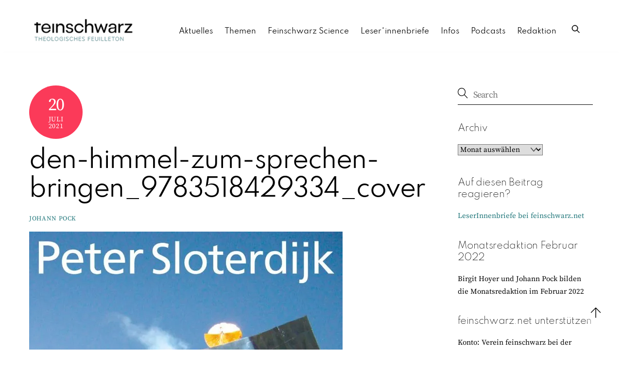

--- FILE ---
content_type: text/html; charset=UTF-8
request_url: https://www.feinschwarz.net/religion-im-modus-ihrer-abstreitung-zu-sloterdijks-den-himmel-zum-sprechen-bringen/den-himmel-zum-sprechen-bringen_9783518429334_cover-3/
body_size: 17466
content:
<!DOCTYPE html>
		<html lang="de">
			<head>
										<meta name="viewport" content="width=device-width, initial-scale=1">
						        <meta charset="UTF-8">
        <meta name="viewport" content="width=device-width, initial-scale=1, minimum-scale=1">
        <style id="tb_inline_styles" data-no-optimize="1">.tb_animation_on{overflow-x:hidden}.themify_builder .wow{visibility:hidden;animation-fill-mode:both}[data-tf-animation]{will-change:transform,opacity,visibility}.themify_builder .tf_lax_done{transition-duration:.8s;transition-timing-function:cubic-bezier(.165,.84,.44,1)}[data-sticky-active].tb_sticky_scroll_active{z-index:1}[data-sticky-active].tb_sticky_scroll_active .hide-on-stick{display:none}@media(min-width:1025px){.hide-desktop{width:0!important;height:0!important;padding:0!important;visibility:hidden!important;margin:0!important;display:table-column!important;background:0!important;content-visibility:hidden;overflow:hidden!important}}@media(min-width:769px) and (max-width:1024px){.hide-tablet_landscape{width:0!important;height:0!important;padding:0!important;visibility:hidden!important;margin:0!important;display:table-column!important;background:0!important;content-visibility:hidden;overflow:hidden!important}}@media(min-width:601px) and (max-width:768px){.hide-tablet{width:0!important;height:0!important;padding:0!important;visibility:hidden!important;margin:0!important;display:table-column!important;background:0!important;content-visibility:hidden;overflow:hidden!important}}@media(max-width:600px){.hide-mobile{width:0!important;height:0!important;padding:0!important;visibility:hidden!important;margin:0!important;display:table-column!important;background:0!important;content-visibility:hidden;overflow:hidden!important}}@media(max-width:768px){div.module-gallery-grid{--galn:var(--galt)}}@media(max-width:600px){
                .themify_map.tf_map_loaded{width:100%!important}
                .ui.builder_button,.ui.nav li a{padding:.525em 1.15em}
                .fullheight>.row_inner:not(.tb_col_count_1){min-height:0}
                div.module-gallery-grid{--galn:var(--galm);gap:8px}
            }</style><noscript><style>.themify_builder .wow,.wow .tf_lazy{visibility:visible!important}</style></noscript>        <style id="tf_lazy_common" data-no-optimize="1">
                        img{
                max-width:100%;
                height:auto
            }
                                    :where(.tf_in_flx,.tf_flx){display:inline-flex;flex-wrap:wrap;place-items:center}
            .tf_fa,:is(em,i) tf-lottie{display:inline-block;vertical-align:middle}:is(em,i) tf-lottie{width:1.5em;height:1.5em}.tf_fa{width:1em;height:1em;stroke-width:0;stroke:currentColor;overflow:visible;fill:currentColor;pointer-events:none;text-rendering:optimizeSpeed;buffered-rendering:static}#tf_svg symbol{overflow:visible}:where(.tf_lazy){position:relative;visibility:visible;display:block;opacity:.3}.wow .tf_lazy:not(.tf_swiper-slide){visibility:hidden;opacity:1}div.tf_audio_lazy audio{visibility:hidden;height:0;display:inline}.mejs-container{visibility:visible}.tf_iframe_lazy{transition:opacity .3s ease-in-out;min-height:10px}:where(.tf_flx),.tf_swiper-wrapper{display:flex}.tf_swiper-slide{flex-shrink:0;opacity:0;width:100%;height:100%}.tf_swiper-wrapper>br,.tf_lazy.tf_swiper-wrapper .tf_lazy:after,.tf_lazy.tf_swiper-wrapper .tf_lazy:before{display:none}.tf_lazy:after,.tf_lazy:before{content:'';display:inline-block;position:absolute;width:10px!important;height:10px!important;margin:0 3px;top:50%!important;inset-inline:auto 50%!important;border-radius:100%;background-color:currentColor;visibility:visible;animation:tf-hrz-loader infinite .75s cubic-bezier(.2,.68,.18,1.08)}.tf_lazy:after{width:6px!important;height:6px!important;inset-inline:50% auto!important;margin-top:3px;animation-delay:-.4s}@keyframes tf-hrz-loader{0%,100%{transform:scale(1);opacity:1}50%{transform:scale(.1);opacity:.6}}.tf_lazy_lightbox{position:fixed;background:rgba(11,11,11,.8);color:#ccc;top:0;left:0;display:flex;align-items:center;justify-content:center;z-index:999}.tf_lazy_lightbox .tf_lazy:after,.tf_lazy_lightbox .tf_lazy:before{background:#fff}.tf_vd_lazy,tf-lottie{display:flex;flex-wrap:wrap}tf-lottie{aspect-ratio:1.777}.tf_w.tf_vd_lazy video{width:100%;height:auto;position:static;object-fit:cover}
        </style>
        <link type="image/png" href="https://www.feinschwarz.net/wp-content/uploads/2023/07/Feinschwarz_Logo_favicon_16x16.png" rel="apple-touch-icon" /><link type="image/png" href="https://www.feinschwarz.net/wp-content/uploads/2023/07/Feinschwarz_Logo_favicon_16x16.png" rel="icon" /><style id="themify-builder-51761-generated-cffonts">@font-face{
	font-family:'spartancustom';
	font-style:normal;
	font-weight:400;
	font-display:swap;
	src:url('https://www.feinschwarz.net/wp-content/uploads/2022/07/Spartan-Regular.ttf') format('truetype')
}
</style>
<style id="themify-custom-fonts">@font-face{
	font-family:'source-serif-pro';
	font-style:normal;
	font-weight:400;
	font-display:swap;
	src:url('https://www.feinschwarz.net/wp-content/uploads/2022/02/SourceSerifPro-Regular.ttf') format('truetype')
}
@font-face{
	font-family:'spartancustom';
	font-style:normal;
	font-weight:400;
	font-display:swap;
	src:url('https://www.feinschwarz.net/wp-content/uploads/2022/07/Spartan-Regular.ttf') format('truetype')
}
@font-face{
	font-family:'spartancustom';
	font-style:normal;
	font-weight:300;
	font-display:swap;
	src:url('https://www.feinschwarz.net/wp-content/uploads/2022/07/Spartan-Thin-1.ttf') format('truetype')
}
@font-face{
	font-family:'spartancustom';
	font-style:normal;
	font-weight:100;
	font-display:swap;
	src:url('https://www.feinschwarz.net/wp-content/uploads/2022/07/Spartan-ExtraLight.ttf') format('truetype')
}
</style><meta name='robots' content='index, follow, max-image-preview:large, max-snippet:-1, max-video-preview:-1' />

	<!-- This site is optimized with the Yoast SEO plugin v26.8 - https://yoast.com/product/yoast-seo-wordpress/ -->
	<title>den-himmel-zum-sprechen-bringen_9783518429334_cover - feinschwarz.net</title>
	<link rel="canonical" href="https://www.feinschwarz.net/religion-im-modus-ihrer-abstreitung-zu-sloterdijks-den-himmel-zum-sprechen-bringen/den-himmel-zum-sprechen-bringen_9783518429334_cover-3/" />
	<meta property="og:locale" content="de_DE" />
	<meta property="og:type" content="article" />
	<meta property="og:title" content="den-himmel-zum-sprechen-bringen_9783518429334_cover - feinschwarz.net" />
	<meta property="og:url" content="https://www.feinschwarz.net/religion-im-modus-ihrer-abstreitung-zu-sloterdijks-den-himmel-zum-sprechen-bringen/den-himmel-zum-sprechen-bringen_9783518429334_cover-3/" />
	<meta property="og:site_name" content="feinschwarz.net" />
	<meta property="article:publisher" content="https://www.facebook.com/feinschwarz/" />
	<meta property="og:image" content="https://www.feinschwarz.net/religion-im-modus-ihrer-abstreitung-zu-sloterdijks-den-himmel-zum-sprechen-bringen/den-himmel-zum-sprechen-bringen_9783518429334_cover-3" />
	<meta property="og:image:width" content="1360" />
	<meta property="og:image:height" content="2160" />
	<meta property="og:image:type" content="image/jpeg" />
	<script type="application/ld+json" class="yoast-schema-graph">{"@context":"https://schema.org","@graph":[{"@type":"WebPage","@id":"https://www.feinschwarz.net/religion-im-modus-ihrer-abstreitung-zu-sloterdijks-den-himmel-zum-sprechen-bringen/den-himmel-zum-sprechen-bringen_9783518429334_cover-3/","url":"https://www.feinschwarz.net/religion-im-modus-ihrer-abstreitung-zu-sloterdijks-den-himmel-zum-sprechen-bringen/den-himmel-zum-sprechen-bringen_9783518429334_cover-3/","name":"den-himmel-zum-sprechen-bringen_9783518429334_cover - feinschwarz.net","isPartOf":{"@id":"https://www.feinschwarz.net/#website"},"primaryImageOfPage":{"@id":"https://www.feinschwarz.net/religion-im-modus-ihrer-abstreitung-zu-sloterdijks-den-himmel-zum-sprechen-bringen/den-himmel-zum-sprechen-bringen_9783518429334_cover-3/#primaryimage"},"image":{"@id":"https://www.feinschwarz.net/religion-im-modus-ihrer-abstreitung-zu-sloterdijks-den-himmel-zum-sprechen-bringen/den-himmel-zum-sprechen-bringen_9783518429334_cover-3/#primaryimage"},"thumbnailUrl":"https://www.feinschwarz.net/wp-content/uploads/2021/07/den-himmel-zum-sprechen-bringen_9783518429334_cover-2.jpg","datePublished":"2021-07-20T05:47:27+00:00","breadcrumb":{"@id":"https://www.feinschwarz.net/religion-im-modus-ihrer-abstreitung-zu-sloterdijks-den-himmel-zum-sprechen-bringen/den-himmel-zum-sprechen-bringen_9783518429334_cover-3/#breadcrumb"},"inLanguage":"de","potentialAction":[{"@type":"ReadAction","target":["https://www.feinschwarz.net/religion-im-modus-ihrer-abstreitung-zu-sloterdijks-den-himmel-zum-sprechen-bringen/den-himmel-zum-sprechen-bringen_9783518429334_cover-3/"]}]},{"@type":"ImageObject","inLanguage":"de","@id":"https://www.feinschwarz.net/religion-im-modus-ihrer-abstreitung-zu-sloterdijks-den-himmel-zum-sprechen-bringen/den-himmel-zum-sprechen-bringen_9783518429334_cover-3/#primaryimage","url":"https://www.feinschwarz.net/wp-content/uploads/2021/07/den-himmel-zum-sprechen-bringen_9783518429334_cover-2.jpg","contentUrl":"https://www.feinschwarz.net/wp-content/uploads/2021/07/den-himmel-zum-sprechen-bringen_9783518429334_cover-2.jpg","width":1360,"height":2160},{"@type":"BreadcrumbList","@id":"https://www.feinschwarz.net/religion-im-modus-ihrer-abstreitung-zu-sloterdijks-den-himmel-zum-sprechen-bringen/den-himmel-zum-sprechen-bringen_9783518429334_cover-3/#breadcrumb","itemListElement":[{"@type":"ListItem","position":1,"name":"Home","item":"https://www.feinschwarz.net/"},{"@type":"ListItem","position":2,"name":"Religion im Modus ihrer Abstreitung: Zu Sloterdijks &#8220;Den Himmel zum Sprechen bringen&#8221;","item":"https://www.feinschwarz.net/religion-im-modus-ihrer-abstreitung-zu-sloterdijks-den-himmel-zum-sprechen-bringen/"},{"@type":"ListItem","position":3,"name":"den-himmel-zum-sprechen-bringen_9783518429334_cover"}]},{"@type":"WebSite","@id":"https://www.feinschwarz.net/#website","url":"https://www.feinschwarz.net/","name":"feinschwarz.net","description":"","publisher":{"@id":"https://www.feinschwarz.net/#organization"},"potentialAction":[{"@type":"SearchAction","target":{"@type":"EntryPoint","urlTemplate":"https://www.feinschwarz.net/?s={search_term_string}"},"query-input":{"@type":"PropertyValueSpecification","valueRequired":true,"valueName":"search_term_string"}}],"inLanguage":"de"},{"@type":"Organization","@id":"https://www.feinschwarz.net/#organization","name":"feinschwarz.net","url":"https://www.feinschwarz.net/","logo":{"@type":"ImageObject","inLanguage":"de","@id":"https://www.feinschwarz.net/#/schema/logo/image/","url":"https://feinschwarz.net/wp-content/uploads/2022/06/Feinschwarz_Logo_quer_dashboard.png","contentUrl":"https://feinschwarz.net/wp-content/uploads/2022/06/Feinschwarz_Logo_quer_dashboard.png","width":300,"height":100,"caption":"feinschwarz.net"},"image":{"@id":"https://www.feinschwarz.net/#/schema/logo/image/"},"sameAs":["https://www.facebook.com/feinschwarz/","https://x.com/feinschwarz_net"]}]}</script>
	<!-- / Yoast SEO plugin. -->


<link rel="alternate" type="application/rss+xml" title="feinschwarz.net &raquo; Feed" href="https://www.feinschwarz.net/feed/" />
<link rel="alternate" type="application/rss+xml" title="feinschwarz.net &raquo; Kommentar-Feed" href="https://www.feinschwarz.net/comments/feed/" />
<link rel="alternate" title="oEmbed (JSON)" type="application/json+oembed" href="https://www.feinschwarz.net/wp-json/oembed/1.0/embed?url=https%3A%2F%2Fwww.feinschwarz.net%2Freligion-im-modus-ihrer-abstreitung-zu-sloterdijks-den-himmel-zum-sprechen-bringen%2Fden-himmel-zum-sprechen-bringen_9783518429334_cover-3%2F" />
<link rel="alternate" title="oEmbed (XML)" type="text/xml+oembed" href="https://www.feinschwarz.net/wp-json/oembed/1.0/embed?url=https%3A%2F%2Fwww.feinschwarz.net%2Freligion-im-modus-ihrer-abstreitung-zu-sloterdijks-den-himmel-zum-sprechen-bringen%2Fden-himmel-zum-sprechen-bringen_9783518429334_cover-3%2F&#038;format=xml" />
<style id='wp-img-auto-sizes-contain-inline-css'>
img:is([sizes=auto i],[sizes^="auto," i]){contain-intrinsic-size:3000px 1500px}
/*# sourceURL=wp-img-auto-sizes-contain-inline-css */
</style>
<style id='safe-svg-svg-icon-style-inline-css'>
.safe-svg-cover{text-align:center}.safe-svg-cover .safe-svg-inside{display:inline-block;max-width:100%}.safe-svg-cover svg{fill:currentColor;height:100%;max-height:100%;max-width:100%;width:100%}

/*# sourceURL=https://www.feinschwarz.net/wp-content/plugins/safe-svg/dist/safe-svg-block-frontend.css */
</style>
<link rel="preload" href="https://www.feinschwarz.net/wp-content/custom-styleseditor-style-shared.css" as="style"><link rel='stylesheet' id='bb-tcs-editor-style-shared-css' href='https://www.feinschwarz.net/wp-content/custom-styleseditor-style-shared.css' media='all' />
<style id='global-styles-inline-css'>
:root{--wp--preset--aspect-ratio--square: 1;--wp--preset--aspect-ratio--4-3: 4/3;--wp--preset--aspect-ratio--3-4: 3/4;--wp--preset--aspect-ratio--3-2: 3/2;--wp--preset--aspect-ratio--2-3: 2/3;--wp--preset--aspect-ratio--16-9: 16/9;--wp--preset--aspect-ratio--9-16: 9/16;--wp--preset--color--black: #000000;--wp--preset--color--cyan-bluish-gray: #abb8c3;--wp--preset--color--white: #ffffff;--wp--preset--color--pale-pink: #f78da7;--wp--preset--color--vivid-red: #cf2e2e;--wp--preset--color--luminous-vivid-orange: #ff6900;--wp--preset--color--luminous-vivid-amber: #fcb900;--wp--preset--color--light-green-cyan: #7bdcb5;--wp--preset--color--vivid-green-cyan: #00d084;--wp--preset--color--pale-cyan-blue: #8ed1fc;--wp--preset--color--vivid-cyan-blue: #0693e3;--wp--preset--color--vivid-purple: #9b51e0;--wp--preset--gradient--vivid-cyan-blue-to-vivid-purple: linear-gradient(135deg,rgb(6,147,227) 0%,rgb(155,81,224) 100%);--wp--preset--gradient--light-green-cyan-to-vivid-green-cyan: linear-gradient(135deg,rgb(122,220,180) 0%,rgb(0,208,130) 100%);--wp--preset--gradient--luminous-vivid-amber-to-luminous-vivid-orange: linear-gradient(135deg,rgb(252,185,0) 0%,rgb(255,105,0) 100%);--wp--preset--gradient--luminous-vivid-orange-to-vivid-red: linear-gradient(135deg,rgb(255,105,0) 0%,rgb(207,46,46) 100%);--wp--preset--gradient--very-light-gray-to-cyan-bluish-gray: linear-gradient(135deg,rgb(238,238,238) 0%,rgb(169,184,195) 100%);--wp--preset--gradient--cool-to-warm-spectrum: linear-gradient(135deg,rgb(74,234,220) 0%,rgb(151,120,209) 20%,rgb(207,42,186) 40%,rgb(238,44,130) 60%,rgb(251,105,98) 80%,rgb(254,248,76) 100%);--wp--preset--gradient--blush-light-purple: linear-gradient(135deg,rgb(255,206,236) 0%,rgb(152,150,240) 100%);--wp--preset--gradient--blush-bordeaux: linear-gradient(135deg,rgb(254,205,165) 0%,rgb(254,45,45) 50%,rgb(107,0,62) 100%);--wp--preset--gradient--luminous-dusk: linear-gradient(135deg,rgb(255,203,112) 0%,rgb(199,81,192) 50%,rgb(65,88,208) 100%);--wp--preset--gradient--pale-ocean: linear-gradient(135deg,rgb(255,245,203) 0%,rgb(182,227,212) 50%,rgb(51,167,181) 100%);--wp--preset--gradient--electric-grass: linear-gradient(135deg,rgb(202,248,128) 0%,rgb(113,206,126) 100%);--wp--preset--gradient--midnight: linear-gradient(135deg,rgb(2,3,129) 0%,rgb(40,116,252) 100%);--wp--preset--font-size--small: 13px;--wp--preset--font-size--medium: clamp(14px, 0.875rem + ((1vw - 3.2px) * 0.469), 20px);--wp--preset--font-size--large: clamp(22.041px, 1.378rem + ((1vw - 3.2px) * 1.091), 36px);--wp--preset--font-size--x-large: clamp(25.014px, 1.563rem + ((1vw - 3.2px) * 1.327), 42px);--wp--preset--font-family--system-font: -apple-system,BlinkMacSystemFont,"Segoe UI",Roboto,Oxygen-Sans,Ubuntu,Cantarell,"Helvetica Neue",sans-serif;--wp--preset--spacing--20: 0.44rem;--wp--preset--spacing--30: 0.67rem;--wp--preset--spacing--40: 1rem;--wp--preset--spacing--50: 1.5rem;--wp--preset--spacing--60: 2.25rem;--wp--preset--spacing--70: 3.38rem;--wp--preset--spacing--80: 5.06rem;--wp--preset--shadow--natural: 6px 6px 9px rgba(0, 0, 0, 0.2);--wp--preset--shadow--deep: 12px 12px 50px rgba(0, 0, 0, 0.4);--wp--preset--shadow--sharp: 6px 6px 0px rgba(0, 0, 0, 0.2);--wp--preset--shadow--outlined: 6px 6px 0px -3px rgb(255, 255, 255), 6px 6px rgb(0, 0, 0);--wp--preset--shadow--crisp: 6px 6px 0px rgb(0, 0, 0);}:where(body) { margin: 0; }.wp-site-blocks > .alignleft { float: left; margin-right: 2em; }.wp-site-blocks > .alignright { float: right; margin-left: 2em; }.wp-site-blocks > .aligncenter { justify-content: center; margin-left: auto; margin-right: auto; }:where(.wp-site-blocks) > * { margin-block-start: 24px; margin-block-end: 0; }:where(.wp-site-blocks) > :first-child { margin-block-start: 0; }:where(.wp-site-blocks) > :last-child { margin-block-end: 0; }:root { --wp--style--block-gap: 24px; }:root :where(.is-layout-flow) > :first-child{margin-block-start: 0;}:root :where(.is-layout-flow) > :last-child{margin-block-end: 0;}:root :where(.is-layout-flow) > *{margin-block-start: 24px;margin-block-end: 0;}:root :where(.is-layout-constrained) > :first-child{margin-block-start: 0;}:root :where(.is-layout-constrained) > :last-child{margin-block-end: 0;}:root :where(.is-layout-constrained) > *{margin-block-start: 24px;margin-block-end: 0;}:root :where(.is-layout-flex){gap: 24px;}:root :where(.is-layout-grid){gap: 24px;}.is-layout-flow > .alignleft{float: left;margin-inline-start: 0;margin-inline-end: 2em;}.is-layout-flow > .alignright{float: right;margin-inline-start: 2em;margin-inline-end: 0;}.is-layout-flow > .aligncenter{margin-left: auto !important;margin-right: auto !important;}.is-layout-constrained > .alignleft{float: left;margin-inline-start: 0;margin-inline-end: 2em;}.is-layout-constrained > .alignright{float: right;margin-inline-start: 2em;margin-inline-end: 0;}.is-layout-constrained > .aligncenter{margin-left: auto !important;margin-right: auto !important;}.is-layout-constrained > :where(:not(.alignleft):not(.alignright):not(.alignfull)){margin-left: auto !important;margin-right: auto !important;}body .is-layout-flex{display: flex;}.is-layout-flex{flex-wrap: wrap;align-items: center;}.is-layout-flex > :is(*, div){margin: 0;}body .is-layout-grid{display: grid;}.is-layout-grid > :is(*, div){margin: 0;}body{font-family: var(--wp--preset--font-family--system-font);font-size: var(--wp--preset--font-size--medium);line-height: 1.6;padding-top: 0px;padding-right: 0px;padding-bottom: 0px;padding-left: 0px;}a:where(:not(.wp-element-button)){text-decoration: underline;}:root :where(.wp-element-button, .wp-block-button__link){background-color: #32373c;border-width: 0;color: #fff;font-family: inherit;font-size: inherit;font-style: inherit;font-weight: inherit;letter-spacing: inherit;line-height: inherit;padding-top: calc(0.667em + 2px);padding-right: calc(1.333em + 2px);padding-bottom: calc(0.667em + 2px);padding-left: calc(1.333em + 2px);text-decoration: none;text-transform: inherit;}.has-black-color{color: var(--wp--preset--color--black) !important;}.has-cyan-bluish-gray-color{color: var(--wp--preset--color--cyan-bluish-gray) !important;}.has-white-color{color: var(--wp--preset--color--white) !important;}.has-pale-pink-color{color: var(--wp--preset--color--pale-pink) !important;}.has-vivid-red-color{color: var(--wp--preset--color--vivid-red) !important;}.has-luminous-vivid-orange-color{color: var(--wp--preset--color--luminous-vivid-orange) !important;}.has-luminous-vivid-amber-color{color: var(--wp--preset--color--luminous-vivid-amber) !important;}.has-light-green-cyan-color{color: var(--wp--preset--color--light-green-cyan) !important;}.has-vivid-green-cyan-color{color: var(--wp--preset--color--vivid-green-cyan) !important;}.has-pale-cyan-blue-color{color: var(--wp--preset--color--pale-cyan-blue) !important;}.has-vivid-cyan-blue-color{color: var(--wp--preset--color--vivid-cyan-blue) !important;}.has-vivid-purple-color{color: var(--wp--preset--color--vivid-purple) !important;}.has-black-background-color{background-color: var(--wp--preset--color--black) !important;}.has-cyan-bluish-gray-background-color{background-color: var(--wp--preset--color--cyan-bluish-gray) !important;}.has-white-background-color{background-color: var(--wp--preset--color--white) !important;}.has-pale-pink-background-color{background-color: var(--wp--preset--color--pale-pink) !important;}.has-vivid-red-background-color{background-color: var(--wp--preset--color--vivid-red) !important;}.has-luminous-vivid-orange-background-color{background-color: var(--wp--preset--color--luminous-vivid-orange) !important;}.has-luminous-vivid-amber-background-color{background-color: var(--wp--preset--color--luminous-vivid-amber) !important;}.has-light-green-cyan-background-color{background-color: var(--wp--preset--color--light-green-cyan) !important;}.has-vivid-green-cyan-background-color{background-color: var(--wp--preset--color--vivid-green-cyan) !important;}.has-pale-cyan-blue-background-color{background-color: var(--wp--preset--color--pale-cyan-blue) !important;}.has-vivid-cyan-blue-background-color{background-color: var(--wp--preset--color--vivid-cyan-blue) !important;}.has-vivid-purple-background-color{background-color: var(--wp--preset--color--vivid-purple) !important;}.has-black-border-color{border-color: var(--wp--preset--color--black) !important;}.has-cyan-bluish-gray-border-color{border-color: var(--wp--preset--color--cyan-bluish-gray) !important;}.has-white-border-color{border-color: var(--wp--preset--color--white) !important;}.has-pale-pink-border-color{border-color: var(--wp--preset--color--pale-pink) !important;}.has-vivid-red-border-color{border-color: var(--wp--preset--color--vivid-red) !important;}.has-luminous-vivid-orange-border-color{border-color: var(--wp--preset--color--luminous-vivid-orange) !important;}.has-luminous-vivid-amber-border-color{border-color: var(--wp--preset--color--luminous-vivid-amber) !important;}.has-light-green-cyan-border-color{border-color: var(--wp--preset--color--light-green-cyan) !important;}.has-vivid-green-cyan-border-color{border-color: var(--wp--preset--color--vivid-green-cyan) !important;}.has-pale-cyan-blue-border-color{border-color: var(--wp--preset--color--pale-cyan-blue) !important;}.has-vivid-cyan-blue-border-color{border-color: var(--wp--preset--color--vivid-cyan-blue) !important;}.has-vivid-purple-border-color{border-color: var(--wp--preset--color--vivid-purple) !important;}.has-vivid-cyan-blue-to-vivid-purple-gradient-background{background: var(--wp--preset--gradient--vivid-cyan-blue-to-vivid-purple) !important;}.has-light-green-cyan-to-vivid-green-cyan-gradient-background{background: var(--wp--preset--gradient--light-green-cyan-to-vivid-green-cyan) !important;}.has-luminous-vivid-amber-to-luminous-vivid-orange-gradient-background{background: var(--wp--preset--gradient--luminous-vivid-amber-to-luminous-vivid-orange) !important;}.has-luminous-vivid-orange-to-vivid-red-gradient-background{background: var(--wp--preset--gradient--luminous-vivid-orange-to-vivid-red) !important;}.has-very-light-gray-to-cyan-bluish-gray-gradient-background{background: var(--wp--preset--gradient--very-light-gray-to-cyan-bluish-gray) !important;}.has-cool-to-warm-spectrum-gradient-background{background: var(--wp--preset--gradient--cool-to-warm-spectrum) !important;}.has-blush-light-purple-gradient-background{background: var(--wp--preset--gradient--blush-light-purple) !important;}.has-blush-bordeaux-gradient-background{background: var(--wp--preset--gradient--blush-bordeaux) !important;}.has-luminous-dusk-gradient-background{background: var(--wp--preset--gradient--luminous-dusk) !important;}.has-pale-ocean-gradient-background{background: var(--wp--preset--gradient--pale-ocean) !important;}.has-electric-grass-gradient-background{background: var(--wp--preset--gradient--electric-grass) !important;}.has-midnight-gradient-background{background: var(--wp--preset--gradient--midnight) !important;}.has-small-font-size{font-size: var(--wp--preset--font-size--small) !important;}.has-medium-font-size{font-size: var(--wp--preset--font-size--medium) !important;}.has-large-font-size{font-size: var(--wp--preset--font-size--large) !important;}.has-x-large-font-size{font-size: var(--wp--preset--font-size--x-large) !important;}.has-system-font-font-family{font-family: var(--wp--preset--font-family--system-font) !important;}
:root :where(.wp-block-pullquote){font-size: clamp(0.984em, 0.984rem + ((1vw - 0.2em) * 0.645), 1.5em);line-height: 1.6;}
/*# sourceURL=global-styles-inline-css */
</style>
<link rel="preload" href="https://www.feinschwarz.net/wp-content/plugins/newsletter/style.css?ver=9.1.1" as="style"><link rel='stylesheet' id='newsletter-css' href='https://www.feinschwarz.net/wp-content/plugins/newsletter/style.css?ver=9.1.1' media='all' />
<script src="https://www.feinschwarz.net/wp-includes/js/jquery/jquery.js?ver=3.7.1" id="jquery-core-js"></script>
<script src="https://www.feinschwarz.net/wp-includes/js/jquery/jquery-migrate.js?ver=3.4.1" id="jquery-migrate-js"></script>
<script src="https://www.feinschwarz.net/wp-content/plugins/fd-footnotes/fdfootnotes.js?ver=1.34" id="fdfootnote_script-js"></script>
<link rel="https://api.w.org/" href="https://www.feinschwarz.net/wp-json/" /><link rel="alternate" title="JSON" type="application/json" href="https://www.feinschwarz.net/wp-json/wp/v2/media/32137" /><link rel="EditURI" type="application/rsd+xml" title="RSD" href="https://www.feinschwarz.net/xmlrpc.php?rsd" />

<link rel='shortlink' href='https://www.feinschwarz.net/?p=32137' />
        <style type="text/css" id="pf-main-css">
            
				@media screen {
					.printfriendly {
						z-index: 1000; display: flex; margin: 0px 0px 0px 0px
					}
					.printfriendly a, .printfriendly a:link, .printfriendly a:visited, .printfriendly a:hover, .printfriendly a:active {
						font-weight: 600;
						cursor: pointer;
						text-decoration: none;
						border: none;
						-webkit-box-shadow: none;
						-moz-box-shadow: none;
						box-shadow: none;
						outline:none;
						font-size: 14px !important;
						color: #6D9F00 !important;
					}
					.printfriendly.pf-alignleft {
						justify-content: start;
					}
					.printfriendly.pf-alignright {
						justify-content: end;
					}
					.printfriendly.pf-aligncenter {
						justify-content: center;
						
					}
				}

				.pf-button-img {
					border: none;
					-webkit-box-shadow: none;
					-moz-box-shadow: none;
					box-shadow: none;
					padding: 0;
					margin: 0;
					display: inline;
					vertical-align: middle;
				}

				img.pf-button-img + .pf-button-text {
					margin-left: 6px;
				}

				@media print {
					.printfriendly {
						display: none;
					}
				}
				        </style>

            
        <style type="text/css" id="pf-excerpt-styles">
          .pf-button.pf-button-excerpt {
              display: none;
           }
        </style>

            
	<style>
	@keyframes themifyAnimatedBG{
		0%{background-color:#33baab}100%{background-color:#e33b9e}50%{background-color:#4961d7}33.3%{background-color:#2ea85c}25%{background-color:#2bb8ed}20%{background-color:#dd5135}
	}
	.module_row.animated-bg{
		animation:themifyAnimatedBG 30000ms infinite alternate
	}
	</style>
	<script type="text/javascript" src="https://www.feinschwarz.net/wp-content/plugins/si-captcha-for-wordpress/captcha/si_captcha.js?ver=1769690465"></script>
<!-- begin SI CAPTCHA Anti-Spam - login/register form style -->
<style type="text/css">
.si_captcha_small { width:175px; height:45px; padding-top:10px; padding-bottom:10px; }
.si_captcha_large { width:250px; height:60px; padding-top:10px; padding-bottom:10px; }
img#si_image_com { border-style:none; margin:0; padding-right:5px; float:left; }
img#si_image_reg { border-style:none; margin:0; padding-right:5px; float:left; }
img#si_image_log { border-style:none; margin:0; padding-right:5px; float:left; }
img#si_image_side_login { border-style:none; margin:0; padding-right:5px; float:left; }
img#si_image_checkout { border-style:none; margin:0; padding-right:5px; float:left; }
img#si_image_jetpack { border-style:none; margin:0; padding-right:5px; float:left; }
img#si_image_bbpress_topic { border-style:none; margin:0; padding-right:5px; float:left; }
.si_captcha_refresh { border-style:none; margin:0; vertical-align:bottom; }
div#si_captcha_input { display:block; padding-top:15px; padding-bottom:5px; }
label#si_captcha_code_label { margin:0; }
input#si_captcha_code_input { width:65px; }
p#si_captcha_code_p { clear: left; padding-top:10px; }
.si-captcha-jetpack-error { color:#DC3232; }
</style>
<!-- end SI CAPTCHA Anti-Spam - login/register form style -->
<link rel="apple-touch-icon" sizes="180x180" href="/favicon/apple-touch-icon.png">
<link rel="icon" type="image/png" sizes="32x32" href="/favicon/favicon-32x32.png">
<link rel="icon" type="image/png" sizes="16x16" href="/favicon/favicon-16x16.png">
<link rel="manifest" href="/favicon/site.webmanifest">
<link rel="mask-icon" href="/favicon/safari-pinned-tab.svg" color="#5bbad5">
<meta name="msapplication-TileColor" content="#00aba9">
<meta name="theme-color" content="#ffffff">
<a href="#main-content" class="skip-link">Zum Inhalt springen</a><link rel="prefetch" href="https://www.feinschwarz.net/wp-content/themes/themify-ultra/js/themify-script.js?ver=8.0.8" as="script" fetchpriority="low"><link rel="prefetch" href="https://www.feinschwarz.net/wp-content/themes/themify-ultra/themify/js/modules/themify-sidemenu.js?ver=8.2.0" as="script" fetchpriority="low"><link rel="prefetch" href="https://www.feinschwarz.net/wp-content/themes/themify-ultra/themify/themify-builder/js/modules/sticky.js?ver=8.2.0" as="script" fetchpriority="low"><link rel="prefetch" href="https://www.feinschwarz.net/wp-content/themes/themify-ultra/themify/themify-builder/js/modules/menu.js?ver=8.2.0" as="script" fetchpriority="low"><link rel="preload" href="https://www.feinschwarz.net/wp-content/themes/themify-ultra/themify/themify-builder/js/themify-builder-script.js?ver=8.2.0" as="script" fetchpriority="low"><link rel="preload" href="https://feinschwarz.net/wp-content/uploads/2022/06/Feinschwarz_Logo_quer_web1500.png" as="image"><style id="tf_gf_fonts_style">@font-face{font-family:'Public Sans';font-style:italic;font-display:swap;src:url(https://fonts.gstatic.com/s/publicsans/v20/ijwTs572Xtc6ZYQws9YVwnNDTJPax9k0.woff2) format('woff2');unicode-range:U+0102-0103,U+0110-0111,U+0128-0129,U+0168-0169,U+01A0-01A1,U+01AF-01B0,U+0300-0301,U+0303-0304,U+0308-0309,U+0323,U+0329,U+1EA0-1EF9,U+20AB;}@font-face{font-family:'Public Sans';font-style:italic;font-display:swap;src:url(https://fonts.gstatic.com/s/publicsans/v20/ijwTs572Xtc6ZYQws9YVwnNDTJLax9k0.woff2) format('woff2');unicode-range:U+0100-02BA,U+02BD-02C5,U+02C7-02CC,U+02CE-02D7,U+02DD-02FF,U+0304,U+0308,U+0329,U+1D00-1DBF,U+1E00-1E9F,U+1EF2-1EFF,U+2020,U+20A0-20AB,U+20AD-20C0,U+2113,U+2C60-2C7F,U+A720-A7FF;}@font-face{font-family:'Public Sans';font-style:italic;font-display:swap;src:url(https://fonts.gstatic.com/s/publicsans/v20/ijwTs572Xtc6ZYQws9YVwnNDTJzaxw.woff2) format('woff2');unicode-range:U+0000-00FF,U+0131,U+0152-0153,U+02BB-02BC,U+02C6,U+02DA,U+02DC,U+0304,U+0308,U+0329,U+2000-206F,U+20AC,U+2122,U+2191,U+2193,U+2212,U+2215,U+FEFF,U+FFFD;}@font-face{font-family:'Public Sans';font-style:italic;font-weight:600;font-display:swap;src:url(https://fonts.gstatic.com/s/publicsans/v20/ijwTs572Xtc6ZYQws9YVwnNDTJPax9k0.woff2) format('woff2');unicode-range:U+0102-0103,U+0110-0111,U+0128-0129,U+0168-0169,U+01A0-01A1,U+01AF-01B0,U+0300-0301,U+0303-0304,U+0308-0309,U+0323,U+0329,U+1EA0-1EF9,U+20AB;}@font-face{font-family:'Public Sans';font-style:italic;font-weight:600;font-display:swap;src:url(https://fonts.gstatic.com/s/publicsans/v20/ijwTs572Xtc6ZYQws9YVwnNDTJLax9k0.woff2) format('woff2');unicode-range:U+0100-02BA,U+02BD-02C5,U+02C7-02CC,U+02CE-02D7,U+02DD-02FF,U+0304,U+0308,U+0329,U+1D00-1DBF,U+1E00-1E9F,U+1EF2-1EFF,U+2020,U+20A0-20AB,U+20AD-20C0,U+2113,U+2C60-2C7F,U+A720-A7FF;}@font-face{font-family:'Public Sans';font-style:italic;font-weight:600;font-display:swap;src:url(https://fonts.gstatic.com/s/publicsans/v20/ijwTs572Xtc6ZYQws9YVwnNDTJzaxw.woff2) format('woff2');unicode-range:U+0000-00FF,U+0131,U+0152-0153,U+02BB-02BC,U+02C6,U+02DA,U+02DC,U+0304,U+0308,U+0329,U+2000-206F,U+20AC,U+2122,U+2191,U+2193,U+2212,U+2215,U+FEFF,U+FFFD;}@font-face{font-family:'Public Sans';font-style:italic;font-weight:700;font-display:swap;src:url(https://fonts.gstatic.com/s/publicsans/v20/ijwTs572Xtc6ZYQws9YVwnNDTJPax9k0.woff2) format('woff2');unicode-range:U+0102-0103,U+0110-0111,U+0128-0129,U+0168-0169,U+01A0-01A1,U+01AF-01B0,U+0300-0301,U+0303-0304,U+0308-0309,U+0323,U+0329,U+1EA0-1EF9,U+20AB;}@font-face{font-family:'Public Sans';font-style:italic;font-weight:700;font-display:swap;src:url(https://fonts.gstatic.com/s/publicsans/v20/ijwTs572Xtc6ZYQws9YVwnNDTJLax9k0.woff2) format('woff2');unicode-range:U+0100-02BA,U+02BD-02C5,U+02C7-02CC,U+02CE-02D7,U+02DD-02FF,U+0304,U+0308,U+0329,U+1D00-1DBF,U+1E00-1E9F,U+1EF2-1EFF,U+2020,U+20A0-20AB,U+20AD-20C0,U+2113,U+2C60-2C7F,U+A720-A7FF;}@font-face{font-family:'Public Sans';font-style:italic;font-weight:700;font-display:swap;src:url(https://fonts.gstatic.com/s/publicsans/v20/ijwTs572Xtc6ZYQws9YVwnNDTJzaxw.woff2) format('woff2');unicode-range:U+0000-00FF,U+0131,U+0152-0153,U+02BB-02BC,U+02C6,U+02DA,U+02DC,U+0304,U+0308,U+0329,U+2000-206F,U+20AC,U+2122,U+2191,U+2193,U+2212,U+2215,U+FEFF,U+FFFD;}@font-face{font-family:'Public Sans';font-display:swap;src:url(https://fonts.gstatic.com/s/publicsans/v20/ijwRs572Xtc6ZYQws9YVwnNJfJ7Cww.woff2) format('woff2');unicode-range:U+0102-0103,U+0110-0111,U+0128-0129,U+0168-0169,U+01A0-01A1,U+01AF-01B0,U+0300-0301,U+0303-0304,U+0308-0309,U+0323,U+0329,U+1EA0-1EF9,U+20AB;}@font-face{font-family:'Public Sans';font-display:swap;src:url(https://fonts.gstatic.com/s/publicsans/v20/ijwRs572Xtc6ZYQws9YVwnNIfJ7Cww.woff2) format('woff2');unicode-range:U+0100-02BA,U+02BD-02C5,U+02C7-02CC,U+02CE-02D7,U+02DD-02FF,U+0304,U+0308,U+0329,U+1D00-1DBF,U+1E00-1E9F,U+1EF2-1EFF,U+2020,U+20A0-20AB,U+20AD-20C0,U+2113,U+2C60-2C7F,U+A720-A7FF;}@font-face{font-family:'Public Sans';font-display:swap;src:url(https://fonts.gstatic.com/s/publicsans/v20/ijwRs572Xtc6ZYQws9YVwnNGfJ4.woff2) format('woff2');unicode-range:U+0000-00FF,U+0131,U+0152-0153,U+02BB-02BC,U+02C6,U+02DA,U+02DC,U+0304,U+0308,U+0329,U+2000-206F,U+20AC,U+2122,U+2191,U+2193,U+2212,U+2215,U+FEFF,U+FFFD;}@font-face{font-family:'Public Sans';font-weight:600;font-display:swap;src:url(https://fonts.gstatic.com/s/publicsans/v20/ijwRs572Xtc6ZYQws9YVwnNJfJ7Cww.woff2) format('woff2');unicode-range:U+0102-0103,U+0110-0111,U+0128-0129,U+0168-0169,U+01A0-01A1,U+01AF-01B0,U+0300-0301,U+0303-0304,U+0308-0309,U+0323,U+0329,U+1EA0-1EF9,U+20AB;}@font-face{font-family:'Public Sans';font-weight:600;font-display:swap;src:url(https://fonts.gstatic.com/s/publicsans/v20/ijwRs572Xtc6ZYQws9YVwnNIfJ7Cww.woff2) format('woff2');unicode-range:U+0100-02BA,U+02BD-02C5,U+02C7-02CC,U+02CE-02D7,U+02DD-02FF,U+0304,U+0308,U+0329,U+1D00-1DBF,U+1E00-1E9F,U+1EF2-1EFF,U+2020,U+20A0-20AB,U+20AD-20C0,U+2113,U+2C60-2C7F,U+A720-A7FF;}@font-face{font-family:'Public Sans';font-weight:600;font-display:swap;src:url(https://fonts.gstatic.com/s/publicsans/v20/ijwRs572Xtc6ZYQws9YVwnNGfJ4.woff2) format('woff2');unicode-range:U+0000-00FF,U+0131,U+0152-0153,U+02BB-02BC,U+02C6,U+02DA,U+02DC,U+0304,U+0308,U+0329,U+2000-206F,U+20AC,U+2122,U+2191,U+2193,U+2212,U+2215,U+FEFF,U+FFFD;}@font-face{font-family:'Public Sans';font-weight:700;font-display:swap;src:url(https://fonts.gstatic.com/s/publicsans/v20/ijwRs572Xtc6ZYQws9YVwnNJfJ7Cww.woff2) format('woff2');unicode-range:U+0102-0103,U+0110-0111,U+0128-0129,U+0168-0169,U+01A0-01A1,U+01AF-01B0,U+0300-0301,U+0303-0304,U+0308-0309,U+0323,U+0329,U+1EA0-1EF9,U+20AB;}@font-face{font-family:'Public Sans';font-weight:700;font-display:swap;src:url(https://fonts.gstatic.com/s/publicsans/v20/ijwRs572Xtc6ZYQws9YVwnNIfJ7Cww.woff2) format('woff2');unicode-range:U+0100-02BA,U+02BD-02C5,U+02C7-02CC,U+02CE-02D7,U+02DD-02FF,U+0304,U+0308,U+0329,U+1D00-1DBF,U+1E00-1E9F,U+1EF2-1EFF,U+2020,U+20A0-20AB,U+20AD-20C0,U+2113,U+2C60-2C7F,U+A720-A7FF;}@font-face{font-family:'Public Sans';font-weight:700;font-display:swap;src:url(https://fonts.gstatic.com/s/publicsans/v20/ijwRs572Xtc6ZYQws9YVwnNGfJ4.woff2) format('woff2');unicode-range:U+0000-00FF,U+0131,U+0152-0153,U+02BB-02BC,U+02C6,U+02DA,U+02DC,U+0304,U+0308,U+0329,U+2000-206F,U+20AC,U+2122,U+2191,U+2193,U+2212,U+2215,U+FEFF,U+FFFD;}@font-face{font-family:'Spartan';font-display:swap;src:url(https://fonts.gstatic.com/s/spartan/v21/l7gfbjR61M69yt8Z2QytlBfK.woff2) format('woff2');unicode-range:U+0100-02BA,U+02BD-02C5,U+02C7-02CC,U+02CE-02D7,U+02DD-02FF,U+0304,U+0308,U+0329,U+1D00-1DBF,U+1E00-1E9F,U+1EF2-1EFF,U+2020,U+20A0-20AB,U+20AD-20C0,U+2113,U+2C60-2C7F,U+A720-A7FF;}@font-face{font-family:'Spartan';font-display:swap;src:url(https://fonts.gstatic.com/s/spartan/v21/l7gfbjR61M69yt8Z2QKtlA.woff2) format('woff2');unicode-range:U+0000-00FF,U+0131,U+0152-0153,U+02BB-02BC,U+02C6,U+02DA,U+02DC,U+0304,U+0308,U+0329,U+2000-206F,U+20AC,U+2122,U+2191,U+2193,U+2212,U+2215,U+FEFF,U+FFFD;}@font-face{font-family:'Spartan';font-weight:500;font-display:swap;src:url(https://fonts.gstatic.com/s/spartan/v21/l7gfbjR61M69yt8Z2QytlBfK.woff2) format('woff2');unicode-range:U+0100-02BA,U+02BD-02C5,U+02C7-02CC,U+02CE-02D7,U+02DD-02FF,U+0304,U+0308,U+0329,U+1D00-1DBF,U+1E00-1E9F,U+1EF2-1EFF,U+2020,U+20A0-20AB,U+20AD-20C0,U+2113,U+2C60-2C7F,U+A720-A7FF;}@font-face{font-family:'Spartan';font-weight:500;font-display:swap;src:url(https://fonts.gstatic.com/s/spartan/v21/l7gfbjR61M69yt8Z2QKtlA.woff2) format('woff2');unicode-range:U+0000-00FF,U+0131,U+0152-0153,U+02BB-02BC,U+02C6,U+02DA,U+02DC,U+0304,U+0308,U+0329,U+2000-206F,U+20AC,U+2122,U+2191,U+2193,U+2212,U+2215,U+FEFF,U+FFFD;}</style><link rel="preload" fetchpriority="high" href="https://www.feinschwarz.net/wp-content/uploads/themify-concate/1247724868/themify-1074699948.css" as="style"><link fetchpriority="high" id="themify_concate-css" rel="stylesheet" href="https://www.feinschwarz.net/wp-content/uploads/themify-concate/1247724868/themify-1074699948.css"><noscript><style id="rocket-lazyload-nojs-css">.rll-youtube-player, [data-lazy-src]{display:none !important;}</style></noscript>			</head>
			<body class="attachment wp-singular attachment-template-default single single-attachment postid-32137 attachmentid-32137 attachment-jpeg wp-theme-themify-ultra wp-child-theme-themify-ultra-child skin-default sidebar1 default_width no-home tb_animation_on ready-view header-top-widgets fixed-header-enabled footer-horizontal-left revealing-footer sidemenu-active">
				<a class="screen-reader-text skip-to-content" href="#content">Skip to content</a><svg id="tf_svg" style="display:none"><defs><symbol id="tf-ti-search" viewBox="0 0 32 32"><path d="m31.25 29.875-1.313 1.313-9.75-9.75a12.019 12.019 0 0 1-7.938 3c-6.75 0-12.25-5.5-12.25-12.25 0-3.25 1.25-6.375 3.563-8.688C5.875 1.25 8.937-.063 12.25-.063c6.75 0 12.25 5.5 12.25 12.25 0 3-1.125 5.813-3 7.938zm-19-7.312c5.688 0 10.313-4.688 10.313-10.375S17.938 1.813 12.25 1.813c-2.813 0-5.375 1.125-7.313 3.063-2 1.938-3.063 4.563-3.063 7.313 0 5.688 4.625 10.375 10.375 10.375z"/></symbol><symbol id="tf-fas-search" viewBox="0 0 32 32"><path d="M31.6 27.7q.4.4.4 1t-.4 1.1l-1.8 1.8q-.4.4-1 .4t-1.1-.4l-6.3-6.3q-.4-.4-.4-1v-1Q17.5 26 13 26q-5.4 0-9.2-3.8T0 13t3.8-9.2T13 0t9.2 3.8T26 13q0 4.5-2.8 8h1q.7 0 1.1.4zM13 21q3.3 0 5.7-2.3T21 13t-2.3-5.7T13 5 7.3 7.3 5 13t2.3 5.7T13 21z"/></symbol><symbol id="tf-la-facebook-f" viewBox="0 0 32 32"><path d="M19.25 2C15.31 2 13 4.08 13 8.83V13H8v5h5v12h5V18h4l1-5h-5V9.67C18 7.88 18.58 7 20.26 7H23V2.2c-.47-.06-1.86-.2-3.75-.2z"/></symbol><symbol id="tf-fab-bluesky" viewBox="0 0 576 512"><path d="M123.6 34.5c66.4 50.1 137.9 151.5 164.2 206C314 186 385.5 84.5 452 34.5c48-36.1 125.6-64.1 125.6 24.9c0 17.8-10.1 149.2-16.1 170.5c-20.7 74.2-96.1 93.1-163.1 81.6c117.2 20 147 86.3 82.6 152.6C358.7 590 305.2 432.5 291.5 392.1c-2.5-7.5-3.7-10.9-3.7-7.9c0-3.1-1.2 .4-3.7 7.9C270.4 432.5 216.9 590 94.6 464.1C30.2 397.8 60 331.5 177.2 311.5C110.2 322.9 34.8 304 14.1 229.8C8.1 208.5-2 77.1-2 59.3c0-88.9 77.7-61 125.6-24.9z"/></symbol><symbol id="tf-la-rss-solid" viewBox="0 0 32 32"><path d="M5 5v4c9.93 0 18 8.07 18 18h4A22 22 0 0 0 5 5zm0 7v4a11 11 0 0 1 11 11h4A15 15 0 0 0 5 12zm3 9a3 3 0 0 0 0 6 3 3 0 0 0 0-6z"/></symbol><symbol id="tf-ti-arrow-up" viewBox="0 0 32 32"><path d="m28.5 16.69 1.31-1.38L16 1.5 2.19 15.31 3.5 16.7 15.06 5.12v25h1.88v-25z"/></symbol></defs></svg><script> </script>					<div id="pagewrap" class="tf_box hfeed site">
						<!-- Builder Pro Template Start: Header --><header id="tbp_header" class="tbp_template" data-label="disabled"><!--themify_builder_content-->
<div id="themify_builder_content-51761" data-postid="51761" class="themify_builder_content themify_builder_content-51761 themify_builder tf_clear">
                    <div  data-sticky-active="{&quot;d&quot;:[]}" data-lazy="1" class="module_row themify_builder_row tb_c9lf355 tb_first tf_w">
                        <div class="row_inner col_align_middle gutter-none tb_col_count_3 tf_box tf_rel">
                        <div  data-lazy="1" class="module_column tb-column col3-1 tb_8eoe357 first">
                    <!-- module image -->
<div  class="module module-image tb_1csh729 image-top   tf_mw" data-lazy="1">
        <div class="image-wrap tf_rel tf_mw">
            <a href="https://www.feinschwarz.net/">
                   <img src="data:image/svg+xml,%3Csvg%20xmlns='http://www.w3.org/2000/svg'%20viewBox='0%200%20250%2083'%3E%3C/svg%3E" width="250" height="83" class="wp-post-image wp-image-35952" title="Feinschwarz Logo" alt="Feinschwarz Logo" data-lazy-srcset="https://www.feinschwarz.net/wp-content/uploads/2022/06/Feinschwarz_Logo_quer_dashboard-250x83.png 250w, https://www.feinschwarz.net/wp-content/uploads/2022/06/Feinschwarz_Logo_quer_dashboard.png 300w" data-lazy-sizes="(max-width: 250px) 100vw, 250px" data-lazy-src="https://www.feinschwarz.net/wp-content/uploads/2022/06/Feinschwarz_Logo_quer_dashboard-250x83.png" /><noscript><img src="https://www.feinschwarz.net/wp-content/uploads/2022/06/Feinschwarz_Logo_quer_dashboard-250x83.png" width="250" height="83" class="wp-post-image wp-image-35952" title="Feinschwarz Logo" alt="Feinschwarz Logo" srcset="https://www.feinschwarz.net/wp-content/uploads/2022/06/Feinschwarz_Logo_quer_dashboard-250x83.png 250w, https://www.feinschwarz.net/wp-content/uploads/2022/06/Feinschwarz_Logo_quer_dashboard.png 300w" sizes="(max-width: 250px) 100vw, 250px" /></noscript>        </a>
    
        </div>
    <!-- /image-wrap -->
    
        </div>
<!-- /module image -->        </div>
                    <div  data-lazy="1" class="module_column tb-column col3-1 tb_jo6x980">
                    <!-- module menu -->
<div  class="module module-menu tb_nijk5  mobile-menu-slide" data-menu-style="mobile-menu-slide" data-menu-breakpoint="900" data-menu-direction="right" data-element-id="tb_nijk5" data-lazy="1">
            <style>
            @media(max-width:900px){
                .tb_nijk5 .menu-module-burger{
                    display:inline-block
                }
                .tb_nijk5 .module-menu-container{
                    display:none
                }
                .tb_nijk5 .module-menu-container.is-open{
                    display:block
                }
            }
        </style>
        <a rel="nofollow" href="#" class="tf_hide menu-module-burger">
            <span class="menu-module-burger-inner tf_inline_b tf_rel"></span>
            <span class="screen-reader-text">Menu</span>
        </a>
        
    <div class="module-menu-container"><ul id="menu-hauptmenue" class="ui tf_clearfix nav tf_rel tf_scrollbar  transparent"><li id="menu-item-37637" class="menu-item-category-3400 menu-item menu-item-type-taxonomy menu-item-object-category menu-item-has-children menu-item-37637"><a href="https://www.feinschwarz.net/category/aktuelles/">Aktuelles<span class="child-arrow closed" tabindex="-1"></span></a>
<ul class="sub-menu">
	<li id="menu-item-40705" class="menu-item-category-325 menu-item menu-item-type-taxonomy menu-item-object-category menu-item-40705 menu-category-325-parent-37637"><a href="https://www.feinschwarz.net/category/bibel/">Bibel</a></li>
	<li id="menu-item-42835" class="menu-item-category-3641 menu-item menu-item-type-taxonomy menu-item-object-category menu-item-42835 menu-category-3641-parent-37637"><a href="https://www.feinschwarz.net/category/digitalisierung/">Digitalisierung</a></li>
	<li id="menu-item-37753" class="menu-item-category-152 menu-item menu-item-type-taxonomy menu-item-object-category menu-item-37753 menu-category-152-parent-37637"><a href="https://www.feinschwarz.net/category/aktuelles/geschlechterfragen/">Gender</a></li>
	<li id="menu-item-7710" class="menu-item-category-755 menu-item menu-item-type-taxonomy menu-item-object-category menu-item-7710 menu-category-755-parent-37637"><a href="https://www.feinschwarz.net/category/themen/kirche-themen/">Kirche</a></li>
	<li id="menu-item-37754" class="menu-item-category-3180 menu-item menu-item-type-taxonomy menu-item-object-category menu-item-37754 menu-category-3180-parent-37637"><a href="https://www.feinschwarz.net/category/aktuelles/klima/">Klima Umwelt</a></li>
	<li id="menu-item-65403" class="menu-item-category-3629 menu-item menu-item-type-taxonomy menu-item-object-category menu-item-65403 menu-category-3629-parent-37637"><a href="https://www.feinschwarz.net/category/papst-franziskus/">Papst Franziskus</a></li>
	<li id="menu-item-65404" class="menu-item-category-4527 menu-item menu-item-type-taxonomy menu-item-object-category menu-item-65404 menu-category-4527-parent-37637"><a href="https://www.feinschwarz.net/category/papst-leo-xiv/">Papst Leo XIV.</a></li>
	<li id="menu-item-37638" class="menu-item-category-3401 menu-item menu-item-type-taxonomy menu-item-object-category menu-item-37638 menu-category-3401-parent-37637"><a href="https://www.feinschwarz.net/category/aktuelles/synodalitaet/">Synodalität</a></li>
</ul>
</li>
<li id="menu-item-7708" class="menu-item-category-747 menu-item menu-item-type-taxonomy menu-item-object-category menu-item-has-children menu-item-7708"><a href="https://www.feinschwarz.net/category/themen/">Themen<span class="child-arrow closed" tabindex="-1"></span></a>
<ul class="sub-menu">
	<li id="menu-item-7709" class="menu-item-category-754 menu-item menu-item-type-taxonomy menu-item-object-category menu-item-7709 menu-category-754-parent-7708"><a href="https://www.feinschwarz.net/category/themen/gesellschaft/">Gesellschaft</a></li>
	<li id="menu-item-7711" class="menu-item-category-753 menu-item menu-item-type-taxonomy menu-item-object-category menu-item-7711 menu-category-753-parent-7708"><a href="https://www.feinschwarz.net/category/themen/kultur-themen/">Kultur</a></li>
	<li id="menu-item-7712" class="menu-item-category-803 menu-item menu-item-type-taxonomy menu-item-object-category menu-item-7712 menu-category-803-parent-7708"><a href="https://www.feinschwarz.net/category/themen/politik-themen/">Politik</a></li>
	<li id="menu-item-7713" class="menu-item-category-804 menu-item menu-item-type-taxonomy menu-item-object-category menu-item-7713 menu-category-804-parent-7708"><a href="https://www.feinschwarz.net/category/themen/spiritualitaet-themen/">Spiritualität</a></li>
	<li id="menu-item-7720" class="menu-item-category-752 menu-item menu-item-type-taxonomy menu-item-object-category menu-item-7720 menu-category-752-parent-7708"><a href="https://www.feinschwarz.net/category/themen/wissenschaft-themen/">Wissenschaft</a></li>
</ul>
</li>
<li id="menu-item-47021" class="menu-item-category-3795 menu-item menu-item-type-taxonomy menu-item-object-category menu-item-47021"><a href="https://www.feinschwarz.net/category/feinschwarz-science/">Feinschwarz Science</a></li>
<li id="menu-item-4366" class="menu-item-category-418 menu-item menu-item-type-taxonomy menu-item-object-category menu-item-4366"><a href="https://www.feinschwarz.net/category/leserinnenbriefe/">Leser*innenbriefe</a></li>
<li id="menu-item-7838" class="menu-item-category-805 menu-item menu-item-type-taxonomy menu-item-object-category menu-item-has-children menu-item-7838"><a href="https://www.feinschwarz.net/category/infos/">Infos<span class="child-arrow closed" tabindex="-1"></span></a>
<ul class="sub-menu">
	<li id="menu-item-34766" class="menu-item-post-12373 menu-item menu-item-type-post_type menu-item-object-post menu-item-34766 menu-post-12373-parent-7838"><a href="https://www.feinschwarz.net/unterstuetzung-fuer-feinschwarz-net/">Unterstützung für feinschwarz.net</a></li>
	<li id="menu-item-34767" class="menu-item-post-7736 menu-item menu-item-type-post_type menu-item-object-post menu-item-34767 menu-post-7736-parent-7838"><a href="https://www.feinschwarz.net/faq-zu-feinschwarz-net/">FAQ’s zu feinschwarz.net</a></li>
	<li id="menu-item-34768" class="menu-item-post-12096 menu-item menu-item-type-post_type menu-item-object-post menu-item-34768 menu-post-12096-parent-7838"><a href="https://www.feinschwarz.net/informationen-fuer-autorinnen/">Informationen für Autor*innen</a></li>
	<li id="menu-item-46880" class="menu-item-page-46875 menu-item menu-item-type-post_type menu-item-object-page menu-item-46880 menu-page-46875-parent-7838"><a href="https://www.feinschwarz.net/newsletter-anmeldung/">Newsletter-Anmeldung</a></li>
</ul>
</li>
<li id="menu-item-60373" class="menu-item-page-60346 menu-item menu-item-type-post_type menu-item-object-page menu-item-60373"><a href="https://www.feinschwarz.net/podcasts/">Podcasts</a></li>
<li id="menu-item-34773" class="menu-item-page-34770 menu-item menu-item-type-post_type menu-item-object-page menu-item-34773"><a href="https://www.feinschwarz.net/redaktion/">Redaktion</a></li>
</ul></div>        <style>
            .mobile-menu-module[data-module="tb_nijk5"]{
                right:-300px            }
        </style>
    </div>
<!-- /module menu -->
        </div>
                    <div  data-lazy="1" class="module_column tb-column col3-1 tb_r9f6323 last">
                    <!-- Search Form module -->
<div  class="module tf_search_form module-search-form tb_19v7205  tf_search_overlay" data-lazy="1" data-ajax="overlay">
				<div class="tf_search_icon tf_inline_b"><svg  class="tf_fa tf-ti-search" aria-hidden="true"><use href="#tf-ti-search"></use></svg></div>
	    <form role="search" method="get" class="tbp_searchform tf_hide" action="https://www.feinschwarz.net">

                    <input type="hidden" name="post_type" value="post" />
        
        <div class="tf_rel">
							<div class="tf_icon_wrap"><svg  class="tf_fa tf-ti-search" aria-hidden="true"><use href="#tf-ti-search"></use></svg></div>
			            <input type="text" name="s" title="Search" placeholder="Search" value="">

			        </div>
		    </form>
	</div><!-- /Search Form module -->
        </div>
                        </div>
        </div>
        </div>
<!--/themify_builder_content-->
</header><!-- Builder Pro Template End: Header -->						<div id="body" class="tf_clearfix">
							    <!-- layout-container -->
    <div id="layout" class="pagewidth tf_box tf_clearfix">
	<!-- content -->
<main id="content" class="tf_box tf_clearfix">
        
	<article id="post-32137" class="post tf_clearfix post-32137 attachment type-attachment status-inherit hentry has-post-title has-post-date has-post-category has-post-tag has-post-comment has-post-author ">
	    
		<div class="post-content">
		<div class="post-content-inner">

								<div class="post-date-wrap">
		<time class="post-date entry-date updated" datetime="2021-07-20">
								<span class="day">20</span> <span class="month">Juli</span> <span class="year">2021</span> 				</time>
	</div><!-- .post-date-wrap -->
				
			<h1 class="post-title entry-title"><a href="https://www.feinschwarz.net/religion-im-modus-ihrer-abstreitung-zu-sloterdijks-den-himmel-zum-sprechen-bringen/den-himmel-zum-sprechen-bringen_9783518429334_cover-3/">den-himmel-zum-sprechen-bringen_9783518429334_cover</a></h1>
							<p class="post-meta entry-meta">
											<span class="post-author"><span class="author vcard"><a class="url fn n" href="https://www.feinschwarz.net/author/johann-pock/" rel="author">Johann Pock</a></span></span>
					
					
																
									</p>
				<!-- /post-meta -->
			
			
			        <div class="entry-content">

                                        <p><a href='https://www.feinschwarz.net/wp-content/uploads/2021/07/den-himmel-zum-sprechen-bringen_9783518429334_cover-2.jpg'><img fetchpriority="high" decoding="async" width="645" height="1024" src="data:image/svg+xml,%3Csvg%20xmlns='http://www.w3.org/2000/svg'%20viewBox='0%200%20645%201024'%3E%3C/svg%3E" class="attachment-large size-large" alt="" data-lazy-srcset="https://www.feinschwarz.net/wp-content/uploads/2021/07/den-himmel-zum-sprechen-bringen_9783518429334_cover-2-645x1024.jpg 645w, https://www.feinschwarz.net/wp-content/uploads/2021/07/den-himmel-zum-sprechen-bringen_9783518429334_cover-2-189x300.jpg 189w, https://www.feinschwarz.net/wp-content/uploads/2021/07/den-himmel-zum-sprechen-bringen_9783518429334_cover-2-768x1220.jpg 768w, https://www.feinschwarz.net/wp-content/uploads/2021/07/den-himmel-zum-sprechen-bringen_9783518429334_cover-2-967x1536.jpg 967w, https://www.feinschwarz.net/wp-content/uploads/2021/07/den-himmel-zum-sprechen-bringen_9783518429334_cover-2-1289x2048.jpg 1289w, https://www.feinschwarz.net/wp-content/uploads/2021/07/den-himmel-zum-sprechen-bringen_9783518429334_cover-2-450x715.jpg 450w, https://www.feinschwarz.net/wp-content/uploads/2021/07/den-himmel-zum-sprechen-bringen_9783518429334_cover-2-1024x1626.jpg 1024w, https://www.feinschwarz.net/wp-content/uploads/2021/07/den-himmel-zum-sprechen-bringen_9783518429334_cover-2-378x600.jpg 378w, https://www.feinschwarz.net/wp-content/uploads/2021/07/den-himmel-zum-sprechen-bringen_9783518429334_cover-2.jpg 1360w" data-lazy-sizes="(max-width: 645px) 100vw, 645px" data-lazy-src="https://www.feinschwarz.net/wp-content/uploads/2021/07/den-himmel-zum-sprechen-bringen_9783518429334_cover-2-645x1024.jpg" /><noscript><img fetchpriority="high" decoding="async" width="645" height="1024" src="https://www.feinschwarz.net/wp-content/uploads/2021/07/den-himmel-zum-sprechen-bringen_9783518429334_cover-2-645x1024.jpg" class="attachment-large size-large" alt="" srcset="https://www.feinschwarz.net/wp-content/uploads/2021/07/den-himmel-zum-sprechen-bringen_9783518429334_cover-2-645x1024.jpg 645w, https://www.feinschwarz.net/wp-content/uploads/2021/07/den-himmel-zum-sprechen-bringen_9783518429334_cover-2-189x300.jpg 189w, https://www.feinschwarz.net/wp-content/uploads/2021/07/den-himmel-zum-sprechen-bringen_9783518429334_cover-2-768x1220.jpg 768w, https://www.feinschwarz.net/wp-content/uploads/2021/07/den-himmel-zum-sprechen-bringen_9783518429334_cover-2-967x1536.jpg 967w, https://www.feinschwarz.net/wp-content/uploads/2021/07/den-himmel-zum-sprechen-bringen_9783518429334_cover-2-1289x2048.jpg 1289w, https://www.feinschwarz.net/wp-content/uploads/2021/07/den-himmel-zum-sprechen-bringen_9783518429334_cover-2-450x715.jpg 450w, https://www.feinschwarz.net/wp-content/uploads/2021/07/den-himmel-zum-sprechen-bringen_9783518429334_cover-2-1024x1626.jpg 1024w, https://www.feinschwarz.net/wp-content/uploads/2021/07/den-himmel-zum-sprechen-bringen_9783518429334_cover-2-378x600.jpg 378w, https://www.feinschwarz.net/wp-content/uploads/2021/07/den-himmel-zum-sprechen-bringen_9783518429334_cover-2.jpg 1360w" sizes="(max-width: 645px) 100vw, 645px" /></noscript></a></p>
<div class="printfriendly pf-button pf-button-content pf-alignleft">
                    <a href="#" rel="nofollow" onclick="window.print(); return false;" title="Printer Friendly, PDF & Email">
                    <img decoding="async" class="pf-button-img" src="data:image/svg+xml,%3Csvg%20xmlns='http://www.w3.org/2000/svg'%20viewBox='0%200%200%200'%3E%3C/svg%3E" alt="Print Friendly, PDF & Email" style="width: 66px;height: 24px;"  data-lazy-src="https://cdn.printfriendly.com/buttons/print-button-nobg.png" /><noscript><img decoding="async" class="pf-button-img" src="https://cdn.printfriendly.com/buttons/print-button-nobg.png" alt="Print Friendly, PDF & Email" style="width: 66px;height: 24px;"  /></noscript>
                    </a>
                </div>
            
        </div><!-- /.entry-content -->
        
		</div>
		<!-- /.post-content-inner -->
	</div>
	<!-- /.post-content -->
	
</article>
<!-- /.post -->

    
    
	<div class="tf_clearfix author-box">

		<p class="author-avatar">
			<img alt='' src="data:image/svg+xml,%3Csvg%20xmlns='http://www.w3.org/2000/svg'%20viewBox='0%200%2096%2096'%3E%3C/svg%3E" data-lazy-srcset='https://secure.gravatar.com/avatar/e5e9a0f64f02821833388cd3ed4390b61b58845949308c1b14d85f877094dc13?s=192&#038;d=mm&#038;r=g 2x' itemprop='image' class='avatar avatar-96 photo' height='96' width='96' decoding='async' data-lazy-src="https://secure.gravatar.com/avatar/e5e9a0f64f02821833388cd3ed4390b61b58845949308c1b14d85f877094dc13?s=96&#038;d=mm&#038;r=g"/><noscript><img alt='' src='https://secure.gravatar.com/avatar/e5e9a0f64f02821833388cd3ed4390b61b58845949308c1b14d85f877094dc13?s=96&#038;d=mm&#038;r=g' srcset='https://secure.gravatar.com/avatar/e5e9a0f64f02821833388cd3ed4390b61b58845949308c1b14d85f877094dc13?s=192&#038;d=mm&#038;r=g 2x' itemprop='image' class='avatar avatar-96 photo' height='96' width='96' decoding='async'/></noscript>		</p>

		<div class="author-bio">
		
			<h4 class="author-name">
				<span>
											Johann Pock									</span>
			</h4>
			
					</div><!-- / author-bio -->

	</div><!-- / author-box -->		


		<div class="post-nav tf_box tf_clearfix">
			<span class="prev tf_box"><a href="https://www.feinschwarz.net/religion-im-modus-ihrer-abstreitung-zu-sloterdijks-den-himmel-zum-sprechen-bringen/" rel="prev"><span class="arrow"></span> Religion im Modus ihrer Abstreitung: Zu Sloterdijks &#8222;Den Himmel zum Sprechen bringen&#8220;</a></span>		</div>
		<!-- /.post-nav -->

	                
            </main>
<!-- /content -->
    
    <aside id="sidebar" class="tf_box" itemscope="itemscope" itemtype="https://schema.org/WPSidebar">

        <div id="search-2" class="widget widget_search"><div class="tf_search_form tf_s_dropdown" data-lazy="1" data-ajax="">
    <form role="search" method="get" id="searchform" class="tf_rel " action="https://www.feinschwarz.net/">
            <div class="tf_icon_wrap icon-search"><svg  aria-label="Search" class="tf_fa tf-ti-search" role="img"><use href="#tf-ti-search"></use></svg></div>
            <input type="text" name="s" id="s" title="Search" placeholder="Search" value="" />

            
        
    </form>
</div>
</div><div id="archives-3" class="widget widget_archive"><h4 class="widgettitle">Archiv</h4>		<label class="screen-reader-text" for="archives-dropdown-3">Archiv</label>
		<select id="archives-dropdown-3" name="archive-dropdown">
			
			<option value="">Monat auswählen</option>
				<option value='https://www.feinschwarz.net/2026/01/'> Januar 2026 </option>
	<option value='https://www.feinschwarz.net/2025/12/'> Dezember 2025 </option>
	<option value='https://www.feinschwarz.net/2025/11/'> November 2025 </option>
	<option value='https://www.feinschwarz.net/2025/10/'> Oktober 2025 </option>
	<option value='https://www.feinschwarz.net/2025/09/'> September 2025 </option>
	<option value='https://www.feinschwarz.net/2025/08/'> August 2025 </option>
	<option value='https://www.feinschwarz.net/2025/07/'> Juli 2025 </option>
	<option value='https://www.feinschwarz.net/2025/06/'> Juni 2025 </option>
	<option value='https://www.feinschwarz.net/2025/05/'> Mai 2025 </option>
	<option value='https://www.feinschwarz.net/2025/04/'> April 2025 </option>
	<option value='https://www.feinschwarz.net/2025/03/'> März 2025 </option>
	<option value='https://www.feinschwarz.net/2025/02/'> Februar 2025 </option>
	<option value='https://www.feinschwarz.net/2025/01/'> Januar 2025 </option>
	<option value='https://www.feinschwarz.net/2024/12/'> Dezember 2024 </option>
	<option value='https://www.feinschwarz.net/2024/11/'> November 2024 </option>
	<option value='https://www.feinschwarz.net/2024/10/'> Oktober 2024 </option>
	<option value='https://www.feinschwarz.net/2024/09/'> September 2024 </option>
	<option value='https://www.feinschwarz.net/2024/08/'> August 2024 </option>
	<option value='https://www.feinschwarz.net/2024/07/'> Juli 2024 </option>
	<option value='https://www.feinschwarz.net/2024/06/'> Juni 2024 </option>
	<option value='https://www.feinschwarz.net/2024/05/'> Mai 2024 </option>
	<option value='https://www.feinschwarz.net/2024/04/'> April 2024 </option>
	<option value='https://www.feinschwarz.net/2024/03/'> März 2024 </option>
	<option value='https://www.feinschwarz.net/2024/02/'> Februar 2024 </option>
	<option value='https://www.feinschwarz.net/2024/01/'> Januar 2024 </option>
	<option value='https://www.feinschwarz.net/2023/12/'> Dezember 2023 </option>
	<option value='https://www.feinschwarz.net/2023/11/'> November 2023 </option>
	<option value='https://www.feinschwarz.net/2023/10/'> Oktober 2023 </option>
	<option value='https://www.feinschwarz.net/2023/09/'> September 2023 </option>
	<option value='https://www.feinschwarz.net/2023/08/'> August 2023 </option>
	<option value='https://www.feinschwarz.net/2023/07/'> Juli 2023 </option>
	<option value='https://www.feinschwarz.net/2023/06/'> Juni 2023 </option>
	<option value='https://www.feinschwarz.net/2023/05/'> Mai 2023 </option>
	<option value='https://www.feinschwarz.net/2023/04/'> April 2023 </option>
	<option value='https://www.feinschwarz.net/2023/03/'> März 2023 </option>
	<option value='https://www.feinschwarz.net/2023/02/'> Februar 2023 </option>
	<option value='https://www.feinschwarz.net/2023/01/'> Januar 2023 </option>
	<option value='https://www.feinschwarz.net/2022/12/'> Dezember 2022 </option>
	<option value='https://www.feinschwarz.net/2022/11/'> November 2022 </option>
	<option value='https://www.feinschwarz.net/2022/10/'> Oktober 2022 </option>
	<option value='https://www.feinschwarz.net/2022/09/'> September 2022 </option>
	<option value='https://www.feinschwarz.net/2022/08/'> August 2022 </option>
	<option value='https://www.feinschwarz.net/2022/07/'> Juli 2022 </option>
	<option value='https://www.feinschwarz.net/2022/06/'> Juni 2022 </option>
	<option value='https://www.feinschwarz.net/2022/05/'> Mai 2022 </option>
	<option value='https://www.feinschwarz.net/2022/04/'> April 2022 </option>
	<option value='https://www.feinschwarz.net/2022/03/'> März 2022 </option>
	<option value='https://www.feinschwarz.net/2022/02/'> Februar 2022 </option>
	<option value='https://www.feinschwarz.net/2022/01/'> Januar 2022 </option>
	<option value='https://www.feinschwarz.net/2021/12/'> Dezember 2021 </option>
	<option value='https://www.feinschwarz.net/2021/11/'> November 2021 </option>
	<option value='https://www.feinschwarz.net/2021/10/'> Oktober 2021 </option>
	<option value='https://www.feinschwarz.net/2021/09/'> September 2021 </option>
	<option value='https://www.feinschwarz.net/2021/08/'> August 2021 </option>
	<option value='https://www.feinschwarz.net/2021/07/'> Juli 2021 </option>
	<option value='https://www.feinschwarz.net/2021/06/'> Juni 2021 </option>
	<option value='https://www.feinschwarz.net/2021/05/'> Mai 2021 </option>
	<option value='https://www.feinschwarz.net/2021/04/'> April 2021 </option>
	<option value='https://www.feinschwarz.net/2021/03/'> März 2021 </option>
	<option value='https://www.feinschwarz.net/2021/02/'> Februar 2021 </option>
	<option value='https://www.feinschwarz.net/2021/01/'> Januar 2021 </option>
	<option value='https://www.feinschwarz.net/2020/12/'> Dezember 2020 </option>
	<option value='https://www.feinschwarz.net/2020/11/'> November 2020 </option>
	<option value='https://www.feinschwarz.net/2020/10/'> Oktober 2020 </option>
	<option value='https://www.feinschwarz.net/2020/09/'> September 2020 </option>
	<option value='https://www.feinschwarz.net/2020/08/'> August 2020 </option>
	<option value='https://www.feinschwarz.net/2020/07/'> Juli 2020 </option>
	<option value='https://www.feinschwarz.net/2020/06/'> Juni 2020 </option>
	<option value='https://www.feinschwarz.net/2020/05/'> Mai 2020 </option>
	<option value='https://www.feinschwarz.net/2020/04/'> April 2020 </option>
	<option value='https://www.feinschwarz.net/2020/03/'> März 2020 </option>
	<option value='https://www.feinschwarz.net/2020/02/'> Februar 2020 </option>
	<option value='https://www.feinschwarz.net/2020/01/'> Januar 2020 </option>
	<option value='https://www.feinschwarz.net/2019/12/'> Dezember 2019 </option>
	<option value='https://www.feinschwarz.net/2019/11/'> November 2019 </option>
	<option value='https://www.feinschwarz.net/2019/10/'> Oktober 2019 </option>
	<option value='https://www.feinschwarz.net/2019/09/'> September 2019 </option>
	<option value='https://www.feinschwarz.net/2019/08/'> August 2019 </option>
	<option value='https://www.feinschwarz.net/2019/07/'> Juli 2019 </option>
	<option value='https://www.feinschwarz.net/2019/06/'> Juni 2019 </option>
	<option value='https://www.feinschwarz.net/2019/05/'> Mai 2019 </option>
	<option value='https://www.feinschwarz.net/2019/04/'> April 2019 </option>
	<option value='https://www.feinschwarz.net/2019/03/'> März 2019 </option>
	<option value='https://www.feinschwarz.net/2019/02/'> Februar 2019 </option>
	<option value='https://www.feinschwarz.net/2019/01/'> Januar 2019 </option>
	<option value='https://www.feinschwarz.net/2018/12/'> Dezember 2018 </option>
	<option value='https://www.feinschwarz.net/2018/11/'> November 2018 </option>
	<option value='https://www.feinschwarz.net/2018/10/'> Oktober 2018 </option>
	<option value='https://www.feinschwarz.net/2018/09/'> September 2018 </option>
	<option value='https://www.feinschwarz.net/2018/08/'> August 2018 </option>
	<option value='https://www.feinschwarz.net/2018/07/'> Juli 2018 </option>
	<option value='https://www.feinschwarz.net/2018/06/'> Juni 2018 </option>
	<option value='https://www.feinschwarz.net/2018/05/'> Mai 2018 </option>
	<option value='https://www.feinschwarz.net/2018/04/'> April 2018 </option>
	<option value='https://www.feinschwarz.net/2018/03/'> März 2018 </option>
	<option value='https://www.feinschwarz.net/2018/02/'> Februar 2018 </option>
	<option value='https://www.feinschwarz.net/2018/01/'> Januar 2018 </option>
	<option value='https://www.feinschwarz.net/2017/12/'> Dezember 2017 </option>
	<option value='https://www.feinschwarz.net/2017/11/'> November 2017 </option>
	<option value='https://www.feinschwarz.net/2017/10/'> Oktober 2017 </option>
	<option value='https://www.feinschwarz.net/2017/09/'> September 2017 </option>
	<option value='https://www.feinschwarz.net/2017/08/'> August 2017 </option>
	<option value='https://www.feinschwarz.net/2017/07/'> Juli 2017 </option>
	<option value='https://www.feinschwarz.net/2017/06/'> Juni 2017 </option>
	<option value='https://www.feinschwarz.net/2017/05/'> Mai 2017 </option>
	<option value='https://www.feinschwarz.net/2017/04/'> April 2017 </option>
	<option value='https://www.feinschwarz.net/2017/03/'> März 2017 </option>
	<option value='https://www.feinschwarz.net/2017/02/'> Februar 2017 </option>
	<option value='https://www.feinschwarz.net/2017/01/'> Januar 2017 </option>
	<option value='https://www.feinschwarz.net/2016/12/'> Dezember 2016 </option>
	<option value='https://www.feinschwarz.net/2016/11/'> November 2016 </option>
	<option value='https://www.feinschwarz.net/2016/10/'> Oktober 2016 </option>
	<option value='https://www.feinschwarz.net/2016/09/'> September 2016 </option>
	<option value='https://www.feinschwarz.net/2016/08/'> August 2016 </option>
	<option value='https://www.feinschwarz.net/2016/07/'> Juli 2016 </option>
	<option value='https://www.feinschwarz.net/2016/06/'> Juni 2016 </option>
	<option value='https://www.feinschwarz.net/2016/05/'> Mai 2016 </option>
	<option value='https://www.feinschwarz.net/2016/04/'> April 2016 </option>
	<option value='https://www.feinschwarz.net/2016/03/'> März 2016 </option>
	<option value='https://www.feinschwarz.net/2016/02/'> Februar 2016 </option>
	<option value='https://www.feinschwarz.net/2016/01/'> Januar 2016 </option>
	<option value='https://www.feinschwarz.net/2015/12/'> Dezember 2015 </option>
	<option value='https://www.feinschwarz.net/2015/11/'> November 2015 </option>
	<option value='https://www.feinschwarz.net/2015/10/'> Oktober 2015 </option>
	<option value='https://www.feinschwarz.net/2015/09/'> September 2015 </option>
	<option value='https://www.feinschwarz.net/2015/08/'> August 2015 </option>

		</select>

			<script>
( ( dropdownId ) => {
	const dropdown = document.getElementById( dropdownId );
	function onSelectChange() {
		setTimeout( () => {
			if ( 'escape' === dropdown.dataset.lastkey ) {
				return;
			}
			if ( dropdown.value ) {
				document.location.href = dropdown.value;
			}
		}, 250 );
	}
	function onKeyUp( event ) {
		if ( 'Escape' === event.key ) {
			dropdown.dataset.lastkey = 'escape';
		} else {
			delete dropdown.dataset.lastkey;
		}
	}
	function onClick() {
		delete dropdown.dataset.lastkey;
	}
	dropdown.addEventListener( 'keyup', onKeyUp );
	dropdown.addEventListener( 'click', onClick );
	dropdown.addEventListener( 'change', onSelectChange );
})( "archives-dropdown-3" );

//# sourceURL=WP_Widget_Archives%3A%3Awidget
</script>
</div><div id="text-4" class="widget widget_text"><h4 class="widgettitle">Auf diesen Beitrag reagieren?</h4>			<div class="textwidget"><a href="https://www.feinschwarz.net/ueber-feinschwarz-net/">LeserInnenbriefe bei feinschwarz.net</a>
<br>
</div>
		</div><div id="text-6" class="widget widget_text"><h4 class="widgettitle">Monatsredaktion Februar 2022</h4>			<div class="textwidget"><p>Birgit Hoyer und Johann Pock bilden die Monatsredaktion im Februar 2022</p>
</div>
		</div><div id="text-5" class="widget widget_text"><h4 class="widgettitle">feinschwarz.net unterstützen</h4>			<div class="textwidget"><p>Konto: Verein feinschwarz bei der Raiffeisenbank Graz<br />
IBAN: AT34 3800 0000 0008 6744<br />
BIC: RZSTAT2G<br />
<a href="https://www.feinschwarz.net/faq-zu-feinschwarz-net/">Mehr Infos</a><br /></p>
</div>
		</div>
		<div id="recent-posts-2" class="widget widget_recent_entries">
		<h4 class="widgettitle">Neueste Beiträge</h4>
		<ul>
											<li>
					<a href="https://www.feinschwarz.net/krise-der-liberalen-demokratie/">Die Krise der liberalen Demokratie – auf welcher Seite steht der Katholizismus?</a>
									</li>
											<li>
					<a href="https://www.feinschwarz.net/traegerpluraler-religionsunterricht-fuer-die-superdiverse-gesellschaft/">Trägerpluraler Religionsunterricht für die superdiverse Gesellschaft</a>
									</li>
											<li>
					<a href="https://www.feinschwarz.net/schulter-an-schulter/">Schulter an Schulter – warum Christentum und Islam jüdisches Leben brauchen</a>
									</li>
											<li>
					<a href="https://www.feinschwarz.net/synodaler-weg-eine-bilanz/"> „Und sie bewegt sich doch.“  Bilanz einer Teilnehmerin</a>
									</li>
											<li>
					<a href="https://www.feinschwarz.net/gemeinde-im-sozialraum/">Gemeinde im Sozialraum</a>
									</li>
					</ul>

		</div><div id="text-2" class="widget widget_text"><h4 class="widgettitle">Münsteraner Forum Theologie und Kirche</h4>			<div class="textwidget"><a href="http://www.theologieundkirche.de/" target="_blank" rel="noopener">Zur Website</a>
<br>

</div>
		</div>
    </aside>
    <!-- /#sidebar -->

        </div>    
				</div><!-- /body -->
				<!-- Builder Pro Template Start: Footer Custom --><footer id="tbp_footer" class="tbp_template" data-label="disabled"><!--themify_builder_content-->
<div id="themify_builder_content-34646" data-postid="34646" class="themify_builder_content themify_builder_content-34646 themify_builder tf_clear">
                    <div  data-lazy="1" class="module_row themify_builder_row tb_onbb215 tf_w">
                        <div class="row_inner col_align_top tb_col_count_1 tf_box tf_rel">
                        <div  data-lazy="1" class="module_column tb-column col-full tb_fro7215 first">
                            <div  data-lazy="1" class="module_subrow themify_builder_sub_row tf_w col_align_middle tb_col_count_3 tb_zenx590">
                <div  data-lazy="1" class="module_column sub_column col3-1 tb_vdg1591 first">
                    <!-- module image -->
<div  class="module module-image tb_xt8j160 image-top   tf_mw" data-lazy="1">
        <div class="image-wrap tf_rel tf_mw">
            <a href="https://www.feinschwarz.net">
                   <img src="data:image/svg+xml,%3Csvg%20xmlns='http://www.w3.org/2000/svg'%20viewBox='0%200%201500%20500'%3E%3C/svg%3E" width="1500" height="500" title="den-himmel-zum-sprechen-bringen_9783518429334_cover" alt="den-himmel-zum-sprechen-bringen_9783518429334_cover" data-lazy-src="https://feinschwarz.net/wp-content/uploads/2022/06/Feinschwarz_Logo_quer_web1500.png"><noscript><img src="https://feinschwarz.net/wp-content/uploads/2022/06/Feinschwarz_Logo_quer_web1500.png" width="1500" height="500" title="den-himmel-zum-sprechen-bringen_9783518429334_cover" alt="den-himmel-zum-sprechen-bringen_9783518429334_cover"></noscript>        </a>
    
        </div>
    <!-- /image-wrap -->
    
        </div>
<!-- /module image -->        </div>
                    <div  data-lazy="1" class="module_column sub_column col3-1 tb_2p7d592">
                    <!-- module text -->
<div  class="module module-text tb_bw5p122 footer-links  " data-lazy="1">
        <div  class="tb_text_wrap">
        <p style="text-align: center;"><a href="https://feinschwarz.net/datenschutz/">Datenschutz</a> | <a href="https://feinschwarz.net/impressum/">Impressum</a> | <a href="https://feinschwarz.net/ueber-feinschwarz-net/">Über feinschwarz.net</a><br><a href="https://feinschwarz.net/unterstuetzung-fuer-feinschwarz-net/" target="_blank" rel="noopener">feinschwarz unterstützen</a> | ISSN 2518-3982</p>
    </div>
</div>
<!-- /module text -->        </div>
                    <div  data-lazy="1" class="module_column sub_column col3-1 tb_1pes334 last">
                    <!-- module icon -->
<div  class="module module-icon tb_2v0m310  large squared icon_horizontal tf_textc" data-lazy="1">
			<div class="module-icon-item">
							<a href="https://www.facebook.com/feinschwarz" rel="noopener" target="_blank">
																	<em class="tf_box"
												 style="color:#1e7579"					><svg  class="tf_fa tf-la-facebook-f" aria-hidden="true"><use href="#tf-la-facebook-f"></use></svg></em>
																			<span class="screen-reader-text">feinschwarz.net auf Facebook</span>
																	</a>
					</div>
			<div class="module-icon-item">
							<a href="https://bsky.app/profile/feinschwarz.bsky.social" rel="noopener" target="_blank">
																	<em class="tf_box"
												 style="color:#1e7579"					><svg  class="tf_fa tf-fab-bluesky" aria-hidden="true"><use href="#tf-fab-bluesky"></use></svg></em>
																			<span class="screen-reader-text">feinschwarz.net auf Bluesky</span>
																	</a>
					</div>
			<div class="module-icon-item">
							<a href="https://feinschwarz.net/feed" rel="noopener" target="_blank">
																	<em class="tf_box"
												 style="color:#1e7579"					><svg  class="tf_fa tf-la-rss-solid" aria-hidden="true"><use href="#tf-la-rss-solid"></use></svg></em>
																			<span class="screen-reader-text">feinschwarz.net RSS-Feed</span>
																	</a>
					</div>
	</div>
<!-- /module icon -->
        </div>
                    </div>
        <!-- module icon -->
<div  class="module module-icon tb_7mm5216    icon_horizontal " data-lazy="1">
			<div class="module-icon-item">
							<a href="#content">
																	<em class="tf_box"
																	><svg  class="tf_fa tf-ti-arrow-up" aria-hidden="true"><use href="#tf-ti-arrow-up"></use></svg></em>
																			<span class="screen-reader-text">zurück nach oben</span>
																	</a>
					</div>
	</div>
<!-- /module icon -->
        </div>
                        </div>
        </div>
        </div>
<!--/themify_builder_content-->
</footer><!-- Builder Pro Template End: Footer Custom -->				</div><!-- /#pagewrap -->
				<script type="speculationrules">
{"prefetch":[{"source":"document","where":{"and":[{"href_matches":"/*"},{"not":{"href_matches":["/wp-*.php","/wp-admin/*","/wp-content/uploads/*","/wp-content/*","/wp-content/plugins/*","/wp-content/themes/themify-ultra-child/*","/wp-content/themes/themify-ultra/*","/*\\?(.+)"]}},{"not":{"selector_matches":"a[rel~=\"nofollow\"]"}},{"not":{"selector_matches":".no-prefetch, .no-prefetch a"}}]},"eagerness":"conservative"}]}
</script>
<!-- Matomo --><script>
(function () {
function initTracking() {
var _paq = window._paq = window._paq || [];
if (!window._paq.find || !window._paq.find(function (m) { return m[0] === "disableCookies"; })) {
	window._paq.push(["disableCookies"]);
}_paq.push(['trackPageView']);_paq.push(['enableLinkTracking']);_paq.push(['alwaysUseSendBeacon']);_paq.push(['setTrackerUrl', "\/\/www.feinschwarz.net\/wp-content\/plugins\/matomo\/app\/matomo.php"]);_paq.push(['setSiteId', '1']);var d=document, g=d.createElement('script'), s=d.getElementsByTagName('script')[0];
g.type='text/javascript'; g.async=true; g.src="\/\/www.feinschwarz.net\/wp-content\/uploads\/matomo\/matomo.js"; s.parentNode.insertBefore(g,s);
}
if (document.prerendering) {
	document.addEventListener('prerenderingchange', initTracking, {once: true});
} else {
	initTracking();
}
})();
</script>
<!-- End Matomo Code -->     <script type="text/javascript" id="pf_script">
                      var pfHeaderImgUrl = '';
          var pfHeaderTagline = '';
          var pfdisableClickToDel = '0';
          var pfImagesSize = 'full-size';
          var pfImageDisplayStyle = 'right';
          var pfEncodeImages = '1';
          var pfShowHiddenContent  = '0';
          var pfDisableEmail = '0';
          var pfDisablePDF = '0';
          var pfDisablePrint = '0';

            
          var pfPlatform = 'WordPress';

        (function($){
            $(document).ready(function(){
                if($('.pf-button-content').length === 0){
                    $('style#pf-excerpt-styles').remove();
                }
            });
        })(jQuery);
        </script>
      <script defer src='https://cdn.printfriendly.com/printfriendly.js'></script>
            <printfriendly-css style="display: none;">td{
	border: 1px black solid !important;
	padding: 10px;
}</printfriendly-css>
                        <!--googleoff:all-->
            <!--noindex-->
            <!--noptimize-->
            <script id="tf_vars" data-no-optimize="1" data-noptimize="1" data-no-minify="1" data-cfasync="false" defer="defer" src="[data-uri]"></script>
            <!--/noptimize-->
            <!--/noindex-->
            <!--googleon:all-->
            <style id='core-block-supports-inline-css'>
/**
 * Core styles: block-supports
 */

/*# sourceURL=core-block-supports-inline-css */
</style>
<script defer="defer" data-v="8.2.0" data-pl-href="https://www.feinschwarz.net/wp-content/plugins/fake.css" data-no-optimize="1" data-noptimize="1" src="https://www.feinschwarz.net/wp-content/themes/themify-ultra/themify/js/main.js?ver=8.2.0" id="themify-main-script-js"></script>
<script id="newsletter-js-extra">
var newsletter_data = {"action_url":"https://www.feinschwarz.net/wp-admin/admin-ajax.php"};
//# sourceURL=newsletter-js-extra
</script>
<script src="https://www.feinschwarz.net/wp-content/plugins/newsletter/main.js?ver=9.1.1" id="newsletter-js"></script>


<script>window.lazyLoadOptions = [{
                elements_selector: "img[data-lazy-src],.rocket-lazyload",
                data_src: "lazy-src",
                data_srcset: "lazy-srcset",
                data_sizes: "lazy-sizes",
                class_loading: "lazyloading",
                class_loaded: "lazyloaded",
                threshold: 300,
                callback_loaded: function(element) {
                    if ( element.tagName === "IFRAME" && element.dataset.rocketLazyload == "fitvidscompatible" ) {
                        if (element.classList.contains("lazyloaded") ) {
                            if (typeof window.jQuery != "undefined") {
                                if (jQuery.fn.fitVids) {
                                    jQuery(element).parent().fitVids();
                                }
                            }
                        }
                    }
                }},{
				elements_selector: ".rocket-lazyload",
				data_src: "lazy-src",
				data_srcset: "lazy-srcset",
				data_sizes: "lazy-sizes",
				class_loading: "lazyloading",
				class_loaded: "lazyloaded",
				threshold: 300,
			}];
        window.addEventListener('LazyLoad::Initialized', function (e) {
            var lazyLoadInstance = e.detail.instance;

            if (window.MutationObserver) {
                var observer = new MutationObserver(function(mutations) {
                    var image_count = 0;
                    var iframe_count = 0;
                    var rocketlazy_count = 0;

                    mutations.forEach(function(mutation) {
                        for (var i = 0; i < mutation.addedNodes.length; i++) {
                            if (typeof mutation.addedNodes[i].getElementsByTagName !== 'function') {
                                continue;
                            }

                            if (typeof mutation.addedNodes[i].getElementsByClassName !== 'function') {
                                continue;
                            }

                            images = mutation.addedNodes[i].getElementsByTagName('img');
                            is_image = mutation.addedNodes[i].tagName == "IMG";
                            iframes = mutation.addedNodes[i].getElementsByTagName('iframe');
                            is_iframe = mutation.addedNodes[i].tagName == "IFRAME";
                            rocket_lazy = mutation.addedNodes[i].getElementsByClassName('rocket-lazyload');

                            image_count += images.length;
			                iframe_count += iframes.length;
			                rocketlazy_count += rocket_lazy.length;

                            if(is_image){
                                image_count += 1;
                            }

                            if(is_iframe){
                                iframe_count += 1;
                            }
                        }
                    } );

                    if(image_count > 0 || iframe_count > 0 || rocketlazy_count > 0){
                        lazyLoadInstance.update();
                    }
                } );

                var b      = document.getElementsByTagName("body")[0];
                var config = { childList: true, subtree: true };

                observer.observe(b, config);
            }
        }, false);</script><script data-no-minify="1" async src="https://www.feinschwarz.net/wp-content/plugins/rocket-lazy-load/assets/js/16.1/lazyload.js"></script>			</body>
		</html>
		